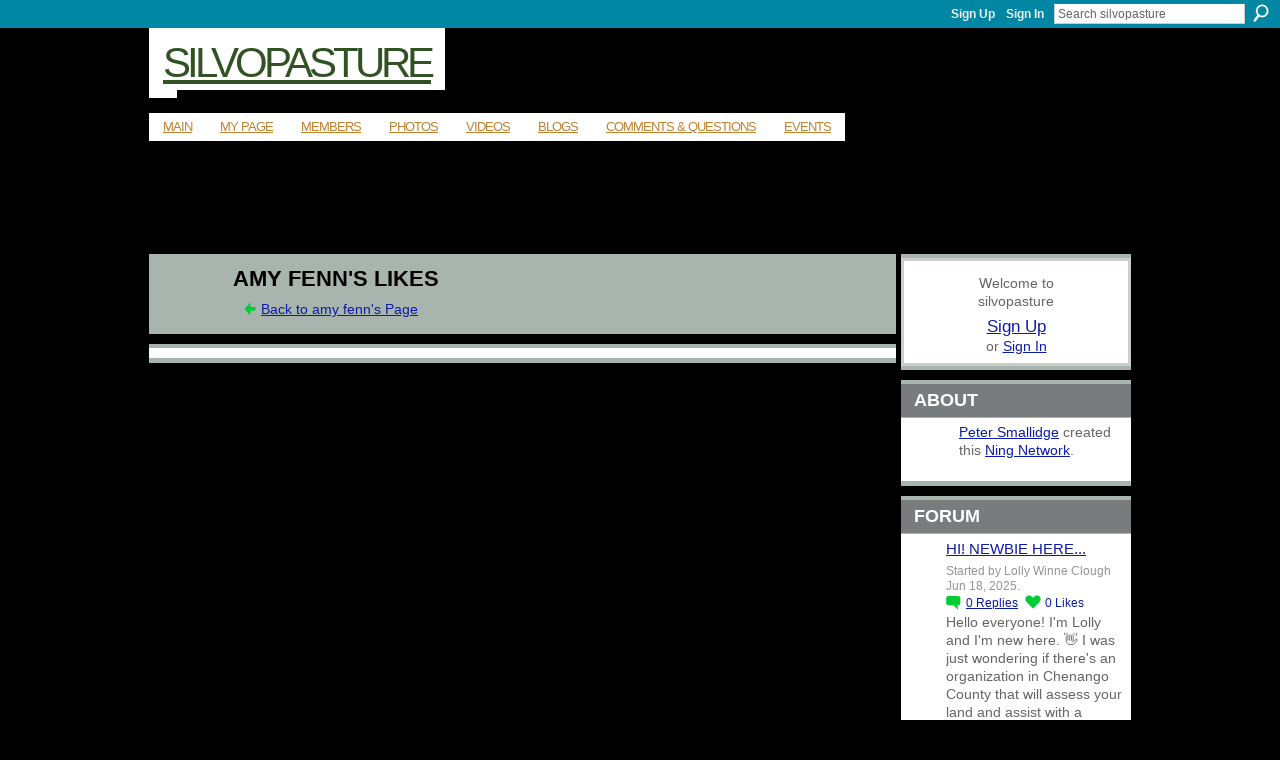

--- FILE ---
content_type: text/html; charset=UTF-8
request_url: https://silvopasture.ning.com/profiles/like/list?screenName=3jnkhpno0y6ao
body_size: 35463
content:
<!DOCTYPE html>
<html lang="en" xmlns:og="http://ogp.me/ns#">
<head data-layout-view="default" class="xj_layout_head">
<script>
    window.dataLayer = window.dataLayer || [];
        </script>
<!-- Google Tag Manager -->
<script>(function(w,d,s,l,i){w[l]=w[l]||[];w[l].push({'gtm.start':
new Date().getTime(),event:'gtm.js'});var f=d.getElementsByTagName(s)[0],
j=d.createElement(s),dl=l!='dataLayer'?'&l='+l:'';j.async=true;j.src=
'https://www.googletagmanager.com/gtm.js?id='+i+dl;f.parentNode.insertBefore(j,f);
})(window,document,'script','dataLayer','GTM-T5W4WQ');</script>
<!-- End Google Tag Manager -->
        <meta http-equiv="Content-Type" content="text/html; charset=utf-8" />
    <title>amy fenn&#039;s Likes - silvopasture</title>
    <link rel="icon" href="https://silvopasture.ning.com/favicon.ico" type="image/x-icon" />
    <link rel="SHORTCUT ICON" href="https://silvopasture.ning.com/favicon.ico" type="image/x-icon" />
    <meta name="description" content="silvopasture is a social network" />
    <meta name="keywords" content="" />
<meta name="title" content="amy fenn&#039;s Likes" />
<meta property="og:type" content="website" />
<meta property="og:url" content="https://silvopasture.ning.com/profiles/like/list?screenName=3jnkhpno0y6ao" />
<meta property="og:title" content="amy fenn&#039;s Likes" />
<meta property="og:image" content="https://storage.ning.com/topology/rest/1.0/file/get/2750608580?profile=UPSCALE_150x150">
<meta name="twitter:card" content="summary" />
<meta name="twitter:title" content="amy fenn&#039;s Likes" />
<meta name="twitter:description" content="silvopasture is a social network" />
<meta name="twitter:image" content="https://storage.ning.com/topology/rest/1.0/file/get/2750608580?profile=UPSCALE_150x150" />
<link rel="image_src" href="https://storage.ning.com/topology/rest/1.0/file/get/2750608580?profile=UPSCALE_150x150" />
<script type="text/javascript">
    djConfig = { preventBackButtonFix: false, isDebug: false }
ning = {"CurrentApp":{"premium":true,"iconUrl":"https:\/\/storage.ning.com\/topology\/rest\/1.0\/file\/get\/2750608580?profile=UPSCALE_150x150","url":"httpssilvopasture.ning.com","domains":[],"online":true,"privateSource":true,"id":"silvopasture","appId":6457695,"description":"","name":"silvopasture","owner":"3pcwpqc3r9bgy","createdDate":"2011-11-10T16:20:46.512Z","runOwnAds":false},"CurrentProfile":null,"maxFileUploadSize":5};
        (function(){
            if (!window.ning) { return; }

            var age, gender, rand, obfuscated, combined;

            obfuscated = document.cookie.match(/xgdi=([^;]+)/);
            if (obfuscated) {
                var offset = 100000;
                obfuscated = parseInt(obfuscated[1]);
                rand = obfuscated / offset;
                combined = (obfuscated % offset) ^ rand;
                age = combined % 1000;
                gender = (combined / 1000) & 3;
                gender = (gender == 1 ? 'm' : gender == 2 ? 'f' : 0);
                ning.viewer = {"age":age,"gender":gender};
            }
        })();

        if (window.location.hash.indexOf('#!/') == 0) {
        window.location.replace(window.location.hash.substr(2));
    }
    window.xg = window.xg || {};
xg.captcha = {
    'shouldShow': false,
    'siteKey': '6Ldf3AoUAAAAALPgNx2gcXc8a_5XEcnNseR6WmsT'
};
xg.addOnRequire = function(f) { xg.addOnRequire.functions.push(f); };
xg.addOnRequire.functions = [];
xg.addOnFacebookLoad = function (f) { xg.addOnFacebookLoad.functions.push(f); };
xg.addOnFacebookLoad.functions = [];
xg._loader = {
    p: 0,
    loading: function(set) {  this.p++; },
    onLoad: function(set) {
                this.p--;
        if (this.p == 0 && typeof(xg._loader.onDone) == 'function') {
            xg._loader.onDone();
        }
    }
};
xg._loader.loading('xnloader');
if (window.bzplcm) {
    window.bzplcm._profileCount = 0;
    window.bzplcm._profileSend = function() { if (window.bzplcm._profileCount++ == 1) window.bzplcm.send(); };
}
xg._loader.onDone = function() {
            if(window.bzplcm)window.bzplcm.start('ni');
        xg.shared.util.parseWidgets();    var addOnRequireFunctions = xg.addOnRequire.functions;
    xg.addOnRequire = function(f) { f(); };
    try {
        if (addOnRequireFunctions) { dojo.lang.forEach(addOnRequireFunctions, function(onRequire) { onRequire.apply(); }); }
    } catch (e) {
        if(window.bzplcm)window.bzplcm.ts('nx').send();
        throw e;
    }
    if(window.bzplcm) { window.bzplcm.stop('ni'); window.bzplcm._profileSend(); }
};
window.xn = { track: { event: function() {}, pageView: function() {}, registerCompletedFlow: function() {}, registerError: function() {}, timer: function() { return { lapTime: function() {} }; } } };</script>
<link rel="alternate" type="application/atom+xml" title="Forum - silvopasture" href="https://silvopasture.ning.com/forum/topic/list?feed=yes&amp;xn_auth=no" />
<style type="text/css" media="screen,projection">
@import url("https://static.ning.com/socialnetworkmain/widgets/index/css/common-982.min.css?xn_version=3128532263");
@import url("https://static.ning.com/socialnetworkmain/widgets/profiles/css/component.min.css?xn_version=467783652");

</style>

<style type="text/css" media="screen,projection">
@import url("/generated-69469162b686f8-12434567-css?xn_version=202512201152");

</style>

<style type="text/css" media="screen,projection">
@import url("/generated-69468feb05a4d7-78596128-css?xn_version=202512201152");

</style>

<!--[if IE 6]>
    <link rel="stylesheet" type="text/css" href="https://static.ning.com/socialnetworkmain/widgets/index/css/common-ie6.min.css?xn_version=463104712" />
<![endif]-->
<!--[if IE 7]>
<link rel="stylesheet" type="text/css" href="https://static.ning.com/socialnetworkmain/widgets/index/css/common-ie7.css?xn_version=2712659298" />
<![endif]-->
<link rel="EditURI" type="application/rsd+xml" title="RSD" href="https://silvopasture.ning.com/profiles/blog/rsd" />
</head>
<body>
<!-- Google Tag Manager (noscript) -->
<noscript><iframe src="https://www.googletagmanager.com/ns.html?id=GTM-T5W4WQ"
height="0" width="0" style="display:none;visibility:hidden"></iframe></noscript>
<!-- End Google Tag Manager (noscript) -->
    <div class="xj_before_content">        <div id="xn_bar">
            <div id="xn_bar_menu">
                <div id="xn_bar_menu_branding" >
                                    </div>

                <div id="xn_bar_menu_more">
                    <form id="xn_bar_menu_search" method="GET" action="https://silvopasture.ning.com/main/search/search">
                        <fieldset>
                            <input type="text" name="q" id="xn_bar_menu_search_query" value="Search silvopasture" _hint="Search silvopasture" accesskey="4" class="text xj_search_hint" />
                            <a id="xn_bar_menu_search_submit" href="#" onclick="document.getElementById('xn_bar_menu_search').submit();return false">Search</a>
                        </fieldset>
                    </form>
                </div>

                            <ul id="xn_bar_menu_tabs">
                                            <li><a href="https://silvopasture.ning.com/main/authorization/signUp?target=https%3A%2F%2Fsilvopasture.ning.com%2Fprofiles%2Flike%2Flist%3FscreenName%3D3jnkhpno0y6ao">Sign Up</a></li>
                                                <li><a href="https://silvopasture.ning.com/main/authorization/signIn?target=https%3A%2F%2Fsilvopasture.ning.com%2Fprofiles%2Flike%2Flist%3FscreenName%3D3jnkhpno0y6ao">Sign In</a></li>
                                    </ul>
                        </div>
        </div>
        </div>
    <div class="xg_theme" data-layout-pack="brutus">
        <div id="xg_themebody">
            <div id="xg_ad_above_header" class="xg_ad xj_ad_above_header dy-displaynone">
                    
                </div>        
            <div id="xg_head">
                <div id="xg_masthead">
                    <h1 id="xg_sitename" class="xj_site_name"><a id="application_name_header_link" href="/">silvopasture</a></h1>
                    <p id="xg_sitedesc" class="xj_site_desc"></p>
                </div>
                <div id="xg_navigation" class="xj_navigation"><ul>
    <li id="xg_tab_main" class="xg_subtab"><a href="/"><span>Main</span></a></li><li id="xg_tab_profile" class="xg_subtab"><a href="/profiles"><span>My Page</span></a></li><li id="xg_tab_members" class="xg_subtab this"><a href="/profiles/members/"><span>Members</span></a></li><li id="xg_tab_photo" class="xg_subtab"><a href="/photo"><span>Photos</span></a></li><li id="xg_tab_video" class="xg_subtab"><a href="/video"><span>Videos</span></a></li><li id="xg_tab_blogs" class="xg_subtab"><a href="/profiles/blog/list"><span>Blogs</span></a></li><li id="xg_tab_forum" class="xg_subtab"><a href="/forum"><span>Comments &amp; Questions</span></a></li><li id="xg_tab_events" class="xg_subtab"><a href="/events"><span>Events</span></a></li></ul>
</div>
            </div>
            <div id="xg_ad_below_header" class="xg_ad xj_ad_below_header dy-displaynone">
                        
                    </div>
            <div id="xg" class="xg_widget_profiles xg_widget_profiles_like xg_widget_profiles_like_list">
            	 
                <div id="xg_body">
                   
                    <div class="xj_notifications"></div>
                    <div class="xg_column xg_span-16" id="column1">
                        <div id="xg_canvas" class="xj_canvas">
                            
<div class="xg_headline xg_headline-img xg_headline-1l">
    <div class="ib"><span class="xg_avatar"><a class="fn url" href="http://silvopasture.ning.com/profile/amyfenn"  title="amy fenn"><span class="table_img dy-avatar dy-avatar-64 "><img  class="photo photo" src="https://storage.ning.com/topology/rest/1.0/file/get/2538067594?profile=RESIZE_64x64&amp;width=64&amp;height=64&amp;crop=1%3A1" alt="" /></span></a></span></div>
<div class="tb"><h1>amy fenn&#039;s Likes</h1>
        <ul class="navigation byline">
            <li><a href="/profile/amyfenn" class="xg_sprite xg_sprite-back">Back to amy fenn's Page</a></li>
        </ul>
    </div>
</div>

<div class="xg_module module_my_likes">
    <div class="xg_module_body">
            </div>
    </div>
<script type="text/javascript" charset="utf-8">
</script>
                        </div>
                    </div>
                    <div class="xg_column xg_span-5 xg_last" id="column2">
                        <div class="xj_user_info">    <div class="xg_module" id="xg_module_account">
        <div class="xg_module_body xg_signup xg_lightborder">
            <p>Welcome to<br />silvopasture</p>
                        <p class="last-child"><big><strong><a href="https://silvopasture.ning.com/main/authorization/signUp?target=https%3A%2F%2Fsilvopasture.ning.com%2Fprofiles%2Flike%2Flist%3FscreenName%3D3jnkhpno0y6ao">Sign Up</a></strong></big><br/>or <a href="https://silvopasture.ning.com/main/authorization/signIn?target=https%3A%2F%2Fsilvopasture.ning.com%2Fprofiles%2Flike%2Flist%3FscreenName%3D3jnkhpno0y6ao" style="white-space:nowrap">Sign In</a></p>
                    </div>
    </div>
</div>
                        <div class="xj_sidebar_content"><div class="xg_module module_about">
    <div class="xg_module_head">
        <h2>About</h2>
    </div>
    <div class="xg_module_body xg_module_ning">
        <div class="vcard">
            <span class="xg_avatar"><a class="fn url" href="http://silvopasture.ning.com/profile/3pcwpqc3r9bgy"  title="Peter Smallidge"><span class="table_img dy-avatar dy-avatar-48 "><img  class="photo photo" src="https://storage.ning.com/topology/rest/1.0/file/get/2538067528?profile=RESIZE_48X48&amp;width=48&amp;height=48&amp;crop=1%3A1" alt="" /></span></a></span>            <span class="fn"><a href="/profile/3pcwpqc3r9bgy">Peter Smallidge</a></span>
            created this <a href='http://www.ning.com'>Ning Network</a>.        </div>
            </div>
    </div>
    <div class="xg_module module_forum indented_content" data-module_name="forum">
            <div class="xg_module_head">
            <h2>Forum</h2>
        </div>
        <div class="xg_module_body">
                <div class="vcard">
                    <div class="author"><span class="xg_avatar"><a class="fn url" href="http://silvopasture.ning.com/profile/LeslieLolly"  title="Lolly Winne Clough"><span class="table_img dy-avatar dy-avatar-32 "><img  class="photo photo" src="https://storage.ning.com/topology/rest/1.0/file/get/13590757274?profile=RESIZE_48X48&amp;width=32&amp;height=32&amp;crop=1%3A1" alt="" /></span></a></span></div>
                <div class="topic indent">
            <h3>
                <a href="https://silvopasture.ning.com/forum/topics/hi-newbie-here" _snid="6457695:Topic:453859">Hi! Newbie here...</a>
                            </h3>
                        <p class="dy-small xg_lightfont indent ">
                    Started by Lolly Winne Clough Jun 18, 2025.    <span class="reactions">
                    <a href="https://silvopasture.ning.com/forum/topics/hi-newbie-here#comments" data-page-type="other_profiles_like_list_" class="xg_sprite xg_sprite-comment">0 <span class='details'>Replies</span></a>
                                <a href="https://silvopasture.ning.com/forum/topics/hi-newbie-here" data-content-id="6457695:Topic:453859" data-content-type="Topic" data-sign-up-url="https://silvopasture.ning.com/main/authorization/signUp?target=https%3A%2F%2Fsilvopasture.ning.com%2Fprofiles%2Flike%2Flist%3FscreenName%3D3jnkhpno0y6ao" data-page-type="other_profiles_like_list_" class="xg_sprite like-link-1 like-link">
                    0 <span class='details'>Likes</span>
                </a>
                </span>
            </p>
            <p class="indent">Hello everyone! I'm Lolly and I'm new here. 👋 I was just wondering if there's an organization in Chenango County that will assess your land and assist with a silvopasture plan? I have about 4 acres…<a href="https://silvopasture.ning.com/forum/topics/hi-newbie-here" class="xj_expandable continue-link">Continue</a></p>        </div>
    </div>
    <div class="vcard">
                    <div class="author"><span class="xg_avatar"><a class="fn url" href="http://silvopasture.ning.com/profile/BrettChedzoy"  title="Brett Chedzoy"><span class="table_img dy-avatar dy-avatar-32 "><img  class="photo photo" src="https://storage.ning.com/topology/rest/1.0/file/get/2538067204?profile=RESIZE_48X48&amp;width=32&amp;height=32&amp;crop=1%3A1" alt="" /></span></a></span></div>
                <div class="topic indent">
            <h3>
                <a href="https://silvopasture.ning.com/forum/topics/silvopasture-article-in-modern-farmer" _snid="6457695:Topic:453853">Silvopasture article in Modern Farmer</a>
                            </h3>
                        <p class="dy-small xg_lightfont indent ">
                    Started by Brett Chedzoy May 27, 2025.    <span class="reactions">
                    <a href="https://silvopasture.ning.com/forum/topics/silvopasture-article-in-modern-farmer#comments" data-page-type="other_profiles_like_list_" class="xg_sprite xg_sprite-comment">0 <span class='details'>Replies</span></a>
                                <a href="https://silvopasture.ning.com/forum/topics/silvopasture-article-in-modern-farmer" data-content-id="6457695:Topic:453853" data-content-type="Topic" data-sign-up-url="https://silvopasture.ning.com/main/authorization/signUp?target=https%3A%2F%2Fsilvopasture.ning.com%2Fprofiles%2Flike%2Flist%3FscreenName%3D3jnkhpno0y6ao" data-page-type="other_profiles_like_list_" class="xg_sprite like-link-1 like-link">
                    1 <span class='details'>Like</span>
                </a>
                </span>
            </p>
            <p class="indent">Nice overview of silvopasturing<a rel=nofollow href="https://modernfarmer.com/2025/05/silvopasture/">https://modernfarmer.com/2025/05/silvopasture/</a><a href="https://silvopasture.ning.com/forum/topics/silvopasture-article-in-modern-farmer" class="xj_expandable continue-link">Continue</a></p>        </div>
    </div>
    <div class="vcard">
                    <div class="author"><span class="xg_avatar"><a class="fn url" href="http://silvopasture.ning.com/profile/GabeSmith"  title="Gabe Smith"><span class="table_img dy-avatar dy-avatar-32 "><img  class="photo photo" src="https://static.ning.com/socialnetworkmain/widgets/profiles/gfx/defaults/profile-003399.png?xn_version=431723162&amp;width=32&amp;height=32&amp;crop=1%3A1&amp;xj_user_default=1" alt="" /></span></a></span></div>
                <div class="topic indent">
            <h3>
                <a href="https://silvopasture.ning.com/forum/topics/overwintering-sheep-in-the-woods" _snid="6457695:Topic:452581">overwintering sheep in the woods</a>
                            </h3>
                        <p class="dy-small xg_lightfont indent ">
                    Started by Gabe Smith. <a href="https://silvopasture.ning.com/forum/topics/overwintering-sheep-in-the-woods/showLastReply">Last reply</a> by Brett Chedzoy Feb 5, 2025.    <span class="reactions">
                    <a href="https://silvopasture.ning.com/forum/topics/overwintering-sheep-in-the-woods#comments" data-page-type="other_profiles_like_list_" class="xg_sprite xg_sprite-comment">1 <span class='details'>Reply</span></a>
                                <a href="https://silvopasture.ning.com/forum/topics/overwintering-sheep-in-the-woods" data-content-id="6457695:Topic:452581" data-content-type="Topic" data-sign-up-url="https://silvopasture.ning.com/main/authorization/signUp?target=https%3A%2F%2Fsilvopasture.ning.com%2Fprofiles%2Flike%2Flist%3FscreenName%3D3jnkhpno0y6ao" data-page-type="other_profiles_like_list_" class="xg_sprite like-link-1 like-link">
                    0 <span class='details'>Likes</span>
                </a>
                </span>
            </p>
            <p class="indent">Is there a reasonable way to manage grazing in the woods during winter or using it as an overwintering site in place of a barn (there is no current barn)? The woods are shruby with multiflora rose,…<a href="https://silvopasture.ning.com/forum/topics/overwintering-sheep-in-the-woods" class="xj_expandable continue-link">Continue</a></p>        </div>
    </div>
    <div class="vcard">
                    <div class="author"><span class="xg_avatar"><a class="fn url" href="http://silvopasture.ning.com/profile/JonathanBates"  title="Jonathan Bates"><span class="table_img dy-avatar dy-avatar-32 "><img  class="photo photo" src="https://static.ning.com/socialnetworkmain/widgets/profiles/gfx/defaults/profile-003399.png?xn_version=431723162&amp;width=32&amp;height=32&amp;crop=1%3A1&amp;xj_user_default=1" alt="" /></span></a></span></div>
                <div class="topic indent">
            <h3>
                <a href="https://silvopasture.ning.com/forum/topics/river-locust-anyone-grazing-animals-on-it" _snid="6457695:Topic:452334">river locust anyone grazing animals on it</a>
                            </h3>
                        <p class="dy-small xg_lightfont indent ">
                    Started by Jonathan Bates Nov 14, 2024.    <span class="reactions">
                    <a href="https://silvopasture.ning.com/forum/topics/river-locust-anyone-grazing-animals-on-it#comments" data-page-type="other_profiles_like_list_" class="xg_sprite xg_sprite-comment">0 <span class='details'>Replies</span></a>
                                <a href="https://silvopasture.ning.com/forum/topics/river-locust-anyone-grazing-animals-on-it" data-content-id="6457695:Topic:452334" data-content-type="Topic" data-sign-up-url="https://silvopasture.ning.com/main/authorization/signUp?target=https%3A%2F%2Fsilvopasture.ning.com%2Fprofiles%2Flike%2Flist%3FscreenName%3D3jnkhpno0y6ao" data-page-type="other_profiles_like_list_" class="xg_sprite like-link-1 like-link">
                    1 <span class='details'>Like</span>
                </a>
                </span>
            </p>
            <p class="indent">Wondering what folks experience is with this plant Amorpha fruticosa... Here is a cool video that includes a silvopasture that is utilizing it:…<a href="https://silvopasture.ning.com/forum/topics/river-locust-anyone-grazing-animals-on-it" class="xj_expandable continue-link">Continue</a></p>        </div>
    </div>
        </div>
            <div class="xg_module_foot">
            <ul>
                                    <li class="left"><a href="https://silvopasture.ning.com/main/authorization/signUp?target=https%3A%2F%2Fsilvopasture.ning.com%2Fforum%2Ftopic%2Fnew%3Ftarget%3Dhttps%253A%252F%252Fsilvopasture.ning.com%252Fprofiles%252Flike%252Flist%253FscreenName%253D3jnkhpno0y6ao" dojoType="PromptToJoinLink" _joinPromptText="Please sign up or sign in to complete this step." _hasSignUp="true" _signInUrl="https://silvopasture.ning.com/main/authorization/signIn?target=https%3A%2F%2Fsilvopasture.ning.com%2Fforum%2Ftopic%2Fnew%3Ftarget%3Dhttps%253A%252F%252Fsilvopasture.ning.com%252Fprofiles%252Flike%252Flist%253FscreenName%253D3jnkhpno0y6ao" class="xg_sprite xg_sprite-add xj_new_topic_link">Add a Discussion</a></li>
                                <li class="right"><a href="https://silvopasture.ning.com/forum">View All</a></li>
            </ul>
        </div>    </div>
<div class="xg_module module_members">
    <div class="xg_module_head">
        <h2>Members</h2>
    </div>
    <div class="xg_module_body body_small" data-module_name="members">
    <ul class="clist">
        <li>
        <span class="xg_avatar"><a class="fn url" href="http://silvopasture.ning.com/profile/GeneLengerich"  title="Gene Lengerich"><span class="table_img dy-avatar dy-avatar-48 "><img  class="photo photo" src="https://static.ning.com/socialnetworkmain/widgets/profiles/gfx/defaults/profile-003399.png?xn_version=431723162&amp;width=48&amp;height=48&amp;crop=1%3A1&amp;xj_user_default=1" alt="" /></span></a></span></li>

<li>
        <span class="xg_avatar"><a class="fn url" href="http://silvopasture.ning.com/profile/BrettChedzoy"  title="Brett Chedzoy"><span class="table_img dy-avatar dy-avatar-48 "><img  class="photo photo" src="https://storage.ning.com/topology/rest/1.0/file/get/2538067204?profile=RESIZE_48X48&amp;width=48&amp;height=48&amp;crop=1%3A1" alt="" /></span></a></span></li>

<li>
        <span class="xg_avatar"><a class="fn url" href="http://silvopasture.ning.com/profile/JoshuaGreene"  title="Joshua Greene"><span class="table_img dy-avatar dy-avatar-48 "><img  class="photo photo" src="https://storage.ning.com/topology/rest/1.0/file/get/12239569296?profile=RESIZE_48X48&amp;width=48&amp;height=48&amp;crop=1%3A1" alt="" /></span></a></span></li>

<li>
        <span class="xg_avatar"><a class="fn url" href="http://silvopasture.ning.com/profile/EllingtonDavis"  title="Ellington Davis"><span class="table_img dy-avatar dy-avatar-48 "><img  class="photo photo" src="https://static.ning.com/socialnetworkmain/widgets/profiles/gfx/defaults/profile-003399.png?xn_version=431723162&amp;width=48&amp;height=48&amp;crop=1%3A1&amp;xj_user_default=1" alt="" /></span></a></span></li>

<li>
        <span class="xg_avatar"><a class="fn url" href="http://silvopasture.ning.com/profile/PaulDouglas"  title="Paul Douglas"><span class="table_img dy-avatar dy-avatar-48 "><img  class="photo photo" src="https://static.ning.com/socialnetworkmain/widgets/profiles/gfx/defaults/profile-003399.png?xn_version=431723162&amp;width=48&amp;height=48&amp;crop=1%3A1&amp;xj_user_default=1" alt="" /></span></a></span></li>

<li>
        <span class="xg_avatar"><a class="fn url" href="http://silvopasture.ning.com/profile/DanielJohnson"  title="Daniel Johnson"><span class="table_img dy-avatar dy-avatar-48 "><img  class="photo photo" src="https://storage.ning.com/topology/rest/1.0/file/get/12941857491?profile=RESIZE_48X48&amp;width=48&amp;height=48&amp;crop=1%3A1" alt="" /></span></a></span></li>

<li>
        <span class="xg_avatar"><a class="fn url" href="http://silvopasture.ning.com/profile/EliRoberts"  title="Eli Roberts"><span class="table_img dy-avatar dy-avatar-48 "><img  class="photo photo" src="https://storage.ning.com/topology/rest/1.0/file/get/31037125260?profile=RESIZE_48X48&amp;width=48&amp;height=48&amp;crop=1%3A1" alt="" /></span></a></span></li>

<li>
        <span class="xg_avatar"><a class="fn url" href="http://silvopasture.ning.com/profile/JohnHopkins979"  title="John Hopkins"><span class="table_img dy-avatar dy-avatar-48 "><img  class="photo photo" src="https://static.ning.com/socialnetworkmain/widgets/profiles/gfx/defaults/profile-003399.png?xn_version=431723162&amp;width=48&amp;height=48&amp;crop=1%3A1&amp;xj_user_default=1" alt="" /></span></a></span></li>

<li>
        <span class="xg_avatar"><a class="fn url" href="http://silvopasture.ning.com/profile/KevinBudd"  title="Kevin Budd"><span class="table_img dy-avatar dy-avatar-48 "><img  class="photo photo" src="https://static.ning.com/socialnetworkmain/widgets/profiles/gfx/defaults/profile-003399.png?xn_version=431723162&amp;width=48&amp;height=48&amp;crop=1%3A1&amp;xj_user_default=1" alt="" /></span></a></span></li>

<li>
        <span class="xg_avatar"><a class="fn url" href="http://silvopasture.ning.com/profile/GregoryBunch"  title="Gregory Bunch"><span class="table_img dy-avatar dy-avatar-48 "><img  class="photo photo" src="https://static.ning.com/socialnetworkmain/widgets/profiles/gfx/defaults/profile-003399.png?xn_version=431723162&amp;width=48&amp;height=48&amp;crop=1%3A1&amp;xj_user_default=1" alt="" /></span></a></span></li>

<li>
        <span class="xg_avatar"><a class="fn url" href="http://silvopasture.ning.com/profile/ElliotBullen"  title="Elliot Bullen"><span class="table_img dy-avatar dy-avatar-48 "><img  class="photo photo" src="https://static.ning.com/socialnetworkmain/widgets/profiles/gfx/defaults/profile-003399.png?xn_version=431723162&amp;width=48&amp;height=48&amp;crop=1%3A1&amp;xj_user_default=1" alt="" /></span></a></span></li>

<li>
        <span class="xg_avatar"><a class="fn url" href="http://silvopasture.ning.com/profile/ScottDanner"  title="Scott Danner"><span class="table_img dy-avatar dy-avatar-48 "><img  class="photo photo" src="https://static.ning.com/socialnetworkmain/widgets/profiles/gfx/defaults/profile-003399.png?xn_version=431723162&amp;width=48&amp;height=48&amp;crop=1%3A1&amp;xj_user_default=1" alt="" /></span></a></span></li>

<li>
        <span class="xg_avatar"><a class="fn url" href="http://silvopasture.ning.com/profile/LynnBliven"  title="Lynn Bliven"><span class="table_img dy-avatar dy-avatar-48 "><img  class="photo photo" src="https://storage.ning.com/topology/rest/1.0/file/get/12952196866?profile=RESIZE_48X48&amp;width=48&amp;height=48&amp;crop=1%3A1" alt="" /></span></a></span></li>

<li>
        <span class="xg_avatar"><a class="fn url" href="http://silvopasture.ning.com/profile/ShannonRatcliff"  title="Shannon Ratcliff"><span class="table_img dy-avatar dy-avatar-48 "><img  class="photo photo" src="https://storage.ning.com/topology/rest/1.0/file/get/2538068441?profile=RESIZE_48X48&amp;width=48&amp;height=48&amp;crop=1%3A1" alt="" /></span></a></span></li>

<li>
        <span class="xg_avatar"><a class="fn url" href="http://silvopasture.ning.com/profile/ChrisEberhardt"  title="Chris Eberhardt"><span class="table_img dy-avatar dy-avatar-48 "><img  class="photo photo" src="https://storage.ning.com/topology/rest/1.0/file/get/2538082625?profile=RESIZE_48X48&amp;width=48&amp;height=48&amp;crop=1%3A1" alt="" /></span></a></span></li>

<li>
        <span class="xg_avatar"><a class="fn url" href="http://silvopasture.ning.com/profile/Sarah"  title="Sarah"><span class="table_img dy-avatar dy-avatar-48 "><img  class="photo photo" src="https://static.ning.com/socialnetworkmain/widgets/profiles/gfx/defaults/profile-003399.png?xn_version=431723162&amp;width=48&amp;height=48&amp;crop=1%3A1&amp;xj_user_default=1" alt="" /></span></a></span></li>

    </ul>
</div>
<div class="xg_module_foot">
    <ul>
                    <li class="right"><a href="https://silvopasture.ning.com/profiles/members/">View All</a></li>
            </ul>
</div>
</div></div>
                    </div>
                </div>
            </div>
            <div id="xg_foot">
                <div id="xg_footcontent">
                    <div class="xj_foot_content"><p class="left">
    © 2026             &nbsp; Created by <a href="/profile/3pcwpqc3r9bgy">Peter Smallidge</a>.            &nbsp;
    Powered by<a class="poweredBy-logo" href="https://www.ning.com/" title="" alt="" rel="dofollow">
    <img class="poweredbylogo" width="87" height="15" src="https://static.ning.com/socialnetworkmain/widgets/index/gfx/Ning_MM_footer_wht@2x.png?xn_version=2105418020"
         title="Ning Website Builder" alt="Website builder | Create website | Ning.com">
</a>    </p>
    <p class="right xg_lightfont">
                    <a href="https://silvopasture.ning.com/main/embeddable/list">Badges</a> &nbsp;|&nbsp;
                        <a href="https://silvopasture.ning.com/main/authorization/signUp?target=https%3A%2F%2Fsilvopasture.ning.com%2Fmain%2Findex%2Freport" dojoType="PromptToJoinLink" _joinPromptText="Please sign up or sign in to complete this step." _hasSignUp="true" _signInUrl="https://silvopasture.ning.com/main/authorization/signIn?target=https%3A%2F%2Fsilvopasture.ning.com%2Fmain%2Findex%2Freport">Report an Issue</a> &nbsp;|&nbsp;
                        <a href="https://silvopasture.ning.com/main/authorization/termsOfService?previousUrl=https%3A%2F%2Fsilvopasture.ning.com%2Fprofiles%2Flike%2Flist%3FscreenName%3D3jnkhpno0y6ao">Terms of Service</a>
            </p>
</div>
                </div>
            </div>
			<div id="xg_ad_below_footer" class="xg_ad xj_ad_below_footer dy-displaynone">
				
			</div>
        </div>
    </div>
    <div class="xj_after_content"><div id="xj_baz17246" class="xg_theme"></div>
<div id="xg_overlay" style="display:none;">
<!--[if lte IE 6.5]><iframe></iframe><![endif]-->
</div>
<!--googleoff: all--><noscript>
	<style type="text/css" media="screen">
        #xg { position:relative;top:120px; }
        #xn_bar { top:120px; }
	</style>
	<div class="errordesc noscript">
		<div>
            <h3><strong>Hello, you need to enable JavaScript to use silvopasture.</strong></h3>
            <p>Please check your browser settings or contact your system administrator.</p>
			<img src="/xn_resources/widgets/index/gfx/jstrk_off.gif" alt="" height="1" width="1" />
		</div>
	</div>
</noscript><!--googleon: all-->
<script type="text/javascript" src="https://static.ning.com/socialnetworkmain/widgets/lib/core.min.js?xn_version=1651386455"></script>        <script>
            var sources = ["https:\/\/static.ning.com\/socialnetworkmain\/widgets\/lib\/js\/jquery.masonry.js?xn_version=202512201152","https:\/\/static.ning.com\/socialnetworkmain\/widgets\/lib\/js\/jquery\/jquery.ui.widget.js?xn_version=202512201152","https:\/\/static.ning.com\/socialnetworkmain\/widgets\/lib\/js\/jquery\/jquery.iframe-transport.js?xn_version=202512201152","https:\/\/static.ning.com\/socialnetworkmain\/widgets\/lib\/js\/jquery\/jquery.fileupload.js?xn_version=202512201152","https:\/\/storage.ning.com\/topology\/rest\/1.0\/file\/get\/12882218254?profile=original&r=1724773541","https:\/\/storage.ning.com\/topology\/rest\/1.0\/file\/get\/11108980277?profile=original&r=1684136302"];
            var numSources = sources.length;
                        var heads = document.getElementsByTagName('head');
            var node = heads.length > 0 ? heads[0] : document.body;
            var onloadFunctionsObj = {};

            var createScriptTagFunc = function(source) {
                var script = document.createElement('script');
                
                script.type = 'text/javascript';
                                var currentOnLoad = function() {xg._loader.onLoad(source);};
                if (script.readyState) { //for IE (including IE9)
                    script.onreadystatechange = function() {
                        if (script.readyState == 'complete' || script.readyState == 'loaded') {
                            script.onreadystatechange = null;
                            currentOnLoad();
                        }
                    }
                } else {
                   script.onerror = script.onload = currentOnLoad;
                }

                script.src = source;
                node.appendChild(script);
            };

            for (var i = 0; i < numSources; i++) {
                                xg._loader.loading(sources[i]);
                createScriptTagFunc(sources[i]);
            }
        </script>
    <script type="text/javascript">
if (!ning._) {ning._ = {}}
ning._.compat = { encryptedToken: "<empty>" }
ning._.CurrentServerTime = "2026-01-26T00:37:56+00:00";
ning._.probableScreenName = "";
ning._.domains = {
    base: 'ning.com',
    ports: { http: '80', ssl: '443' }
};
ning.loader.version = '202512201152'; // DEP-251220_1:477f7ee 33
djConfig.parseWidgets = false;
</script>
    <script type="text/javascript">
        xg.token = '';
xg.canTweet = false;
xg.cdnHost = 'static.ning.com';
xg.version = '202512201152';
xg.useMultiCdn = true;
xg.staticRoot = 'socialnetworkmain';
xg.xnTrackHost = null;
    xg.cdnDefaultPolicyHost = 'static';
    xg.cdnPolicy = [];
xg.global = xg.global || {};
xg.global.currentMozzle = 'profiles';
xg.global.userCanInvite = false;
xg.global.requestBase = '';
xg.global.locale = 'en_US';
xg.num_thousand_sep = ",";
xg.num_decimal_sep = ".";
(function() {
    dojo.addOnLoad(function() {
        if(window.bzplcm) { window.bzplcm.ts('hr'); window.bzplcm._profileSend(); }
            });
            ning.loader.require('xg.profiles.like.list', 'xg.index.like.desktopLike', function() { xg._loader.onLoad('xnloader'); });
    })();    </script>
<script>
  (function(i,s,o,g,r,a,m){i['GoogleAnalyticsObject']=r;i[r]=i[r]||function(){
  (i[r].q=i[r].q||[]).push(arguments)},i[r].l=1*new Date();a=s.createElement(o),
  m=s.getElementsByTagName(o)[0];a.async=1;a.src=g;m.parentNode.insertBefore(a,m)
  })(window,document,'script','//www.google-analytics.com/analytics.js','ga');

  ga('create', 'UA-59727252-2', 'auto');
  ga('send', 'pageview');

</script><script>
    document.addEventListener("DOMContentLoaded", function () {
        if (!dataLayer) {
            return;
        }
        var handler = function (event) {
            var element = event.currentTarget;
            if (element.hasAttribute('data-track-disable')) {
                return;
            }
            var options = JSON.parse(element.getAttribute('data-track'));
            dataLayer.push({
                'event'         : 'trackEvent',
                'eventType'     : 'googleAnalyticsNetwork',
                'eventCategory' : options && options.category || '',
                'eventAction'   : options && options.action || '',
                'eventLabel'    : options && options.label || '',
                'eventValue'    : options && options.value || ''
            });
            if (options && options.ga4) {
                dataLayer.push(options.ga4);
            }
        };
        var elements = document.querySelectorAll('[data-track]');
        for (var i = 0; i < elements.length; i++) {
            elements[i].addEventListener('click', handler);
        }
    });
</script>

</div>
</body>
</html>


--- FILE ---
content_type: text/css;charset=UTF-8
request_url: https://silvopasture.ning.com/generated-69468feb05a4d7-78596128-css?xn_version=202512201152
body_size: 6969
content:
.xg_sprite,.xg_icon,.rich-comment,.rich-comment em,.delete,.smalldelete,.activity-delete,ul.rating-themed,ul.rating-themed a:hover,ul.rating-themed a:active,ul.rating-themed a:focus,ul.rating-themed .current{background-image:url(https://static.ning.com/socialnetworkmain/widgets/index/gfx/icons/xg_sprite-00CC33.png?xn_version=3244555409);_background-image:url(https://static.ning.com/socialnetworkmain/widgets/index/gfx/icons/ie6/xg_sprite-00CC33.png?xn_version=4291570312);}a,#xg_manage_promotion a,#xg_manage_network a,#xg_manage_members a,#xg_manage_resources a,#xg_manage_customize a,#xg_manage_premium a,a.button:hover{text-decoration:none;}a:hover,#xg_manage_promotion .navigation-solo a:hover{text-decoration:underline;}body { background:#000000 url(https://storage.ning.com/topology/rest/1.0/file/get/2550793047?profile=original) no-repeat scroll 0 0; }
.xg_theme .xg_user_generated p, .xg_theme .xg_user_generated ol, .xg_theme .xg_user_generated ul, .xg_theme .xg_user_generated dl, .xg_theme .xg_user_generated blockquote, .xg_theme .xg_user_generated table, .xg_theme .xg_user_generated h1, .xg_theme .xg_user_generated h2, .xg_theme .xg_user_generated h3, .xg_theme .xg_user_generated h4, .xg_theme .xg_user_generated h5, .xg_theme .xg_user_generated h6 { margin-bottom:1em; }
.xg_theme #xg_themebody {
  font-weight:normal;
  font-size:14px;
  font-family:'Century Gothic', AppleGothic, Helvetica, sans-serif;
  color:#666666;
}
.xg_theme a {
  color:#0d1ca6;
  font-weight:normal;
  text-decoration:underline;
  border-bottom:none;
}
.xg_theme a:hover {
  color:#eb0757;
  font-weight:normal;
  text-decoration:underline;
  border-bottom:none;
}
.xg_theme h1, .xg_theme h2, .xg_theme h3, .xg_theme h4, .xg_theme h5, .xg_theme h6 {
  font-weight:bold;
  font-family:'Century Gothic', AppleGothic, Helvetica, sans-serif;
  color:#000000;
}
.xg_theme button, .xg_theme a.button, .xg_theme input.button {
  background:#c18230 none repeat scroll 0 0;
  color:#ffffff;
  font-weight:bold;
  font-size:14px;
  font-family:'Gill Sans', 'Gill Sans MT', Gill, 'Century Gothic', sans-serif;
  border-width:1px;
  border-style:solid;
  border-color:#cccccc;
}
.xg_theme #xg_head {
  background:transparent none no-repeat scroll 0 0;
  border-width:;
  border-style:none;
  border-color:transparent;
}
.xg_theme h1#xg_sitename { font-size:42px; }
.xg_theme h1#xg_sitename a {
  color:#315222;
  font-weight:normal;
  font-family:'Gill Sans', 'Gill Sans MT', Gill, 'Century Gothic', sans-serif;
}
.xg_theme p#xg_sitedesc {
  color:#000000;
  font-weight:normal;
  font-size:55px;
  font-family:'Gill Sans', 'Gill Sans MT', Gill, 'Century Gothic', sans-serif;
}
.xg_theme #xg_navigation {
  background:transparent none no-repeat scroll 0 0;
  border-width:;
  border-style:none;
  border-color:transparent;
}
.xg_theme #xg_navigation ul li a {
  color:#c18230;
  background-color:#ffffff;
  font-weight:normal;
  font-size:13px;
  font-family:'Arial Black', sans-serif;
}
.xg_theme #xg_navigation ul li a:hover {
  color:#000000;
  background-color:#ffffff;
}
.xg_theme #xg_navigation ul div.xg_subtab ul li a {
  color:#919191;
  background:#f2f2f2;
}
.xg_theme #xg_navigation ul div.xg_subtab ul li a:hover {
  color:#5e5e5e;
  background:#d9d9d9;
}
.xg_theme #xg { background:transparent none no-repeat scroll 0 0; }
.xg_theme #xg_body {
  background:transparent none no-repeat scroll 0 0;
  border-width:;
  border-style:none;
  border-color:transparent;
}
.xg_theme .xg_module, .xg_theme .xg_headline, .xg_theme .navigation {
  background:#a7b5ae none no-repeat scroll 0 0;
  border-width:;
  border-style:none;
  border-color:transparent;
}
.xg_theme h1.status { color:#a7b5ae; }
.xg_theme .xg_module {
  background:#a7b5ae none no-repeat scroll 0 0;
  border-width:;
  border-style:none;
  border-color:transparent;
}
.xg_theme .xg_module_head {
  background:#787c7d none no-repeat scroll 0 0;
  border-width:;
  border-style:none;
  border-color:transparent;
}
.xg_theme .xg_module_head h2 {
  color:#ffffff;
  font-weight:bold;
  font-size:18px;
  font-family:Arial, 'Helvetica Neue', Helvetica, sans-serif;
}
.xg_theme .xg_module_body {
  background:#ffffff none no-repeat scroll 0 0;
  font-size:14px;
}
.xg_theme #xg_foot {
  background:transparent none no-repeat scroll 0 0;
  border-width:1px 0 0;
  border-style:solid;
  border-color:#272727;
}
.xg_theme #xg_footcontent {
  background:transparent none no-repeat scroll 0 0;
  border-width:;
  border-style:none;
  border-color:transparent;
  color:#999999;
}
.xg_theme .xg_floating_container {
  background-color:#ffffff;
  color:#666666;
  font-weight:normal;
  font-size:14px;
  font-family:'Century Gothic', AppleGothic, Helvetica, sans-serif;
}
.xg_theme .mediabutton-c { color:#000000; }
.xg_theme .mediaplayer-bc { background-color:#3e5713; }
.xg_theme .mediaplaylist-bc { background-color:#ffffff; }
#xn_bar, .xg_theme-ningbar-bc { background-color:#0187a4; }
.xg_theme .icon-color { color:#11de1f; }
.xg_theme .xg_lightborder { border-color:#cccccc; }
.xg_theme .xg_lightfont { color:#959595; }
.xg_theme .xg_theme-button-c { color:#ffffff; }
.xg_theme .xg_theme-button-bc { background-color:#c18230; }
.xg_theme .xg_theme-link-c { color:#0d1ca6; }
body { background-position:center top; }
.xg_theme #xg_head, .xg_theme #xg, .xg_theme #xg_foot {
  width:982px;
  margin:0 auto;
}
.xg_theme #xg_head { padding-bottom:100px; }
.xg_theme #xg_masthead:after {
  content:".";
  display:block;
  height:0;
  clear:both;
  visibility:hidden;
}
.xg_theme #xg_masthead { *zoom:1; }
.xg_theme h1#xg_sitename, .xg_theme p#xg_sitedesc, .xg_theme h1, .xg_theme_h2, .xg_theme h3, .xg_theme h4, .xg_theme h5, .xg_theme h6, .xg_theme #xg_navigation li { text-transform:uppercase; }
.xg_theme h1#xg_sitename {
  float:left;
  background-color:#ffffff;
  padding:8px 14px 0;
  margin:0;
  letter-spacing:-4px;
}
.xg_theme p#xg_sitedesc {
  clear:both;
  float:left;
  background-color:#ffffff;
  padding:4px 14px;
  margin:0 0 15px 0;
  letter-spacing:-4px;
}
.xg_theme #xg_navigation {
  clear:both;
  margin-bottom:10px;
}
.xg_theme #xg_navigation ul { margin:0; }
.xg_theme #xg_navigation li {
  float:left;
  letter-spacing:-1px;
}
.xg_theme #xg_navigation li a { padding:6px 14px; }
.xg_theme .xg_module { margin-bottom:15px; }
.xg_theme .xg_module_head h2 {
  letter-spacing:0;
  text-transform:uppercase;
  padding:3px 8px;
}
.xg_theme #xg_footcontent {
  padding:10px 0;
  font-family:'Century Gothic', AppleGothic, Helvetica, sans-serif;
}
.xg_theme #xg_footcontent a {
  color:#ffffff;
  font-weight:normal;
}
.xg_theme .xg_headline, .xg_theme .navigation { padding-top:2px; }
.xg_theme .xg_headline .tb { padding-left:8px; }
.xg_theme .navigation li { margin:0 8px; }
.xg_theme .xg_module, .xg_theme .xg_headline, .xg_theme .navigation {
  margin-bottom:10px;
  padding:4px 0;
}
.navigation li { margin:5px 10px 0 5px; }
.navbutton { margin:5px 5px 5px 10px !important; }


--- FILE ---
content_type: text/plain
request_url: https://www.google-analytics.com/j/collect?v=1&_v=j102&a=327147612&t=pageview&_s=1&dl=https%3A%2F%2Fsilvopasture.ning.com%2Fprofiles%2Flike%2Flist%3FscreenName%3D3jnkhpno0y6ao&ul=en-us%40posix&dt=amy%20fenn%27s%20Likes%20-%20silvopasture&sr=1280x720&vp=1280x720&_u=IEBAAEABAAAAACAAI~&jid=2026351581&gjid=1417999742&cid=805913100.1769387877&tid=UA-59727252-2&_gid=226165250.1769387877&_r=1&_slc=1&z=269026529
body_size: -452
content:
2,cG-CNFB8KRKRR